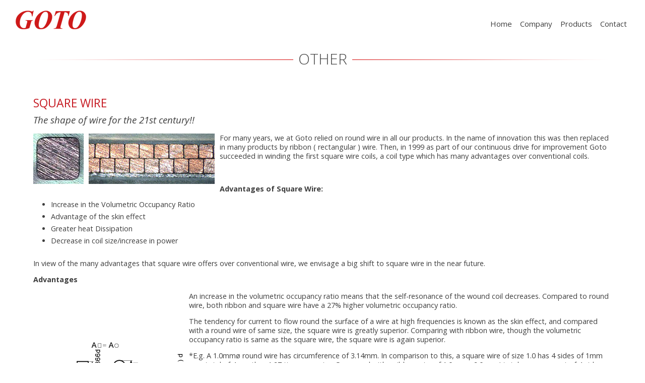

--- FILE ---
content_type: text/html; charset=UTF-8
request_url: https://goto-california.com/page/other
body_size: 4081
content:
<!DOCTYPE html>
<html xmlns="http://www.w3.org/1999/xhtml">
<head>
    <meta http-equiv="Content-Type" content="text/html; charset=utf-8" />    <title>
        GOTO California, Inc. | Other    </title>
    <meta name="viewport" content="width=device-width, initial-scale=1" />
    <link href='https://fonts.googleapis.com/css?family=Roboto:400,700' rel='stylesheet' type='text/css' />
    <meta http-equiv="content-language" content="en"/>
<meta name="keywords" content="Goto, California, Voice Coil, Pickup Coil, Die Cutting, VMI, OEM, Square Wire, Clean Heating System"/>
<meta name="description" content="Goto will continue to progress, developing new high quality products which meet the needs of the times"/>
<meta name="robots" content="index,follow"/>
<link href="/favicon.ico?v=1716413365" type="image/x-icon" rel="icon"/><link href="/favicon.ico?v=1716413365" type="image/x-icon" rel="shortcut icon"/><link rel="stylesheet" type="text/css" href="/css/global.min.css"/><link rel="stylesheet" type="text/css" href="/theme/Responsive011Red/css/styles.min.css?1768660747"/><link rel="stylesheet" type="text/css" href="/css/custom.css?1768660747"/>
	<script type="text/javascript" src="/js/jquery/jquery-3.7.1.min.js"></script>
	<script type="text/javascript" src="/js/plugins.min.js"></script>
	<script type="text/javascript" src="/js/tabletNav.js"></script>
<link rel="stylesheet" type="text/css" href="/css/responsive-nav.min.css"/><!-- Shopping cart -->
<script type="text/javascript" src="/js/custom.js?1768660747"></script>
<!-- Google Analytics -->
	            <script type="text/javascript">
		
						var _gaq = _gaq || [];
				_gaq.push(['_setAccount', 'UA-26285771-1']); // Replace with your property ID.
				_gaq.push(['_trackPageview']);

				(function() {
					var ga = document.createElement('script'); ga.type = 'text/javascript'; ga.async = true;
					ga.src = ('https:' == document.location.protocol ? 'https://ssl' : 'http://www') + '.google-analytics.com/ga.js';
					var s = document.getElementsByTagName('script')[0]; s.parentNode.insertBefore(ga, s);
				})();
		
            </script>
        
<script type="text/javascript" src="/js/URI.js"></script>
<meta property='og:title'        content='Other'/>       
<meta property='og:description'  content='Goto will continue to progress, developing new high quality products which meet the needs of the times'/> 
<meta property='og:image'        content='https://goto-california.com/'/>    
<meta property='og:image:width'  content=''/>       
<meta property='og:image:height' content=''/>      

<meta property='og:url'          content='https://goto-california.com/page/other'/> 

<meta property='og:site_name'    content='GOTO California, Inc.'/>    
<meta property='og:type'         content='website'/>           





</head>
<body >
<!-- Shopping Cart -->
    
    <div id="header">
        <div class="webdexpress_header">
<div>

<h1>
<a href='/'>GOTO California, Inc.</a></h1>
</div>


<div>
<h2>
 
</h2>
</div>

</div>        <div id="navigation">
            <div class="webdexpress_navigation">
<div>
<div id="wdx_nav" class="webdexpress_menu"><ul class="nav"><li><a href="/"><span>Home</span></a></li><li><a href="/page/company"><span>Company</span></a></li><li><a href="/page/products"><span>Products</span></a><ul><li><a href="/page/voice-coil"><span>Voice Coil</span></a></li><li><a href="/page/die-cutting"><span>Die Cutting</span></a></li><li  class="active"><a href="/page/other"><span>Other</span></a></li></ul></li><li><a href="/contact"><span>Contact</span></a></li></ul></div></div>

</div>        </div>        
    </div>
    
    <div id="main-image-container">
        <div id="main-image">&nbsp;</div>
    </div>
    
    <div id="container">
        
        <div id="mainbody_container">
            <div id="mainbody">
                
                <div id="content" class="whatsnew_empty">
                    <div class="page_title">
                        <span class="flourish">&nbsp;</span>
                        <div class="page-title-bg">Other</div>
                    </div>
                    <div id="user_content">			<div>
			<div class="page-content other">
<h3 class="product-title">SQUARE WIRE</h3>
<h4 class="product-subtitle">The shape of wire for the 21st century!!</h4>
<p><img class="img-left" src="/uploads/2017/02/16/squarewire01.jpg" alt="square wire" width="360" height="100" />For many years, we at Goto relied on round wire in all our products. In the name of innovation this was then replaced in many products by ribbon ( rectangular ) wire. Then, in 1999 as part of our continuous drive for improvement Goto succeeded in winding the first square wire coils, a coil type which has many advantages over conventional coils.</p>
<p>&nbsp;</p>
<p style="margin-bottom: 0;"><strong>Advantages of Square Wire:</strong></p>
<ul style="margin-top: 0;">
<li>Increase in the Volumetric Occupancy Ratio</li>
<li>Advantage of the skin effect</li>
<li>Greater heat Dissipation</li>
<li>Decrease in coil size/increase in power</li>
</ul>
<p>In view of the many advantages that square wire offers over conventional wire, we envisage a big shift to square wire in the near future.</p>
<p><strong>Advantages</strong></p>
<p><img class="img-left" style="margin-bottom: 100px; margin-top: 100px;" src="/uploads/2021/07/09/after.gif" alt="square wire" width="299" height="278" />An increase in the volumetric occupancy ratio means that the self-resonance of the wound coil decreases. Compared to round wire, both ribbon and square wire have a 27% higher volumetric occupancy ratio.</p>
<p>The tendency for current to flow round the surface of a wire at high frequencies is known as the skin effect, and compared with a round wire of same size, the square wire is greatly superior. Comparing with ribbon wire, though the volumetric occupancy ratio is same as the square wire, the square wire is again superior.</p>
<p>*E.g. A 1.0mm&oslash; round wire has circumference of 3.14mm. In comparison to this, a square wire of size 1.0 has 4 sides of 1mm so a total of 4mm thus 1.27 times superior. Compared with a ribbon wire of 1.0mm x 2.0mm ( total measurement of 4 sides = 6mm ), a square wire has a total measurement of 8mm ( 2pcs of 1mm square wire )</p>
<p>As can be clearly seen from the wire cross sections below, there are many gaps between the windings in a round wire coil, resulting in large heat retention. Compared to this the square wire coil has very few gaps, meaning that it has excellent heat dissipation properties.</p>
<p>When the same DCR as a round wire coil is required, a smaller size square wire should be used. For example, compared with a round wire of 0.45mm&oslash; square wire of size 0.40m x 0.40mm gives the same DCR, meaning that both a decrease in the size of the coil and surrounding parts is possible, resulting in a decrease in size and cost of the whole set.</p>
<p>Compared with a coil wound with the same size of round wire, a square wire coil has a 15-20% lower DCR, resulting in a power increase. A lower DCR also results in less heat being produced, meaning that less energy is required, a factor that has obvious environmental benefits in areas such as combatting global warming etc.</p>
<p class="top"><a href="#">back to top</a></p>
<h3 class="product-title">CLEAN HEATING SYSTEM</h3>
<h4 class="product-subtitle">Semiconductor heat exchange snow melting system</h4>
<p>Goto has developed a new brand of heating system "Nice Pick" using a semi-conductor heating element unit as a heat source in a sheet form. The benefits of such a system lie in its thinness, lightweight and low voltage, which means that it can be used in almost any situation, from being used to stop snow building up on roofs, or as a road heating system or also as a floor heating system.</p>
<p>The other major benefit of this system is its very efficient energy use which is beneficial both from an economical and environmental standpoint.</p>
<p class="center"><img src="/uploads/2017/02/16/heating01.jpg" alt="Clean Heating System" width="225" height="153" /> <img src="/uploads/2017/02/16/heating02.jpg" alt="Clean Heating System" width="225" height="153" /> <img src="/uploads/2017/02/16/heating03.jpg" alt="Clean Heating System" width="225" height="153" /></p>
<p class="top"><a href="#">back to top</a></p>
<h3 class="product-title">OEM</h3>
<h4 class="product-subtitle">Products</h4>
<p>Don't run the risk of investment failure. With a reputation built over many years, Goto California Inc offers the highest standard in assembly and manufacturing for a wide range of components.</p>
<p>With facilities in China, Goto offers an unbeatable combination of Chinese cost efficiency and punctuality and above all Japanese quality.</p>
<p>Our Tijuana ( Mexico ) plant is also available upon your request.</p>
<p>We have wide range of OEM productions of not only audio related parts, components, assembly but also all kinds of coils, gaskets, and other electric or electronic parts or assembly.</p>
<p class="center"><img src="/uploads/2017/02/16/oem01.jpg" alt="OEM" width="150" height="120" /> <img src="/uploads/2017/02/16/oem02.jpg" alt="OEM" width="150" height="120" /> <img src="/uploads/2017/02/16/oem03.jpg" alt="OEM" width="150" height="120" /></p>
<p class="top"><a href="#">back to top</a></p>
<h3 class="product-title">VMI</h3>
<h4 class="product-subtitle">Bajio &amp; Tijuana, Mexico</h4>
<p><img class="img-left" src="/uploads/2017/02/16/vmi01.jpg" alt="square wire" width="300" height="201" />We are located in US border and very close to any clients in USA/Canada. We'll promptly respond to any urgent requirements like sudden needs for samples, or any quality issue when a immediate corrective action are required as well as mass production for voice coil and other items. ISO9001 certified. The wide space in our warehouse, experience in various type of import/export in many years and systematic and on-line inventory control enables our clients to comply with their clients' requirements for punctual, flexible and just-in-time delivery in a desired lot size. Also some rework/sorting service related with quality problem is available.</p>
<p class="top"><a href="#">back to top</a></p>
</div>		</div>
	</div>
                </div>

                            </div>
        </div>

    </div>

    <div id="footer-container">
        
        <div id="footer">
            <div class="webdexpress_navigation">
<div>
<div id="wdx_nav" class="webdexpress_menu"><ul class="nav"><li><a href="/"><span>Home</span></a></li><li><a href="/page/company"><span>Company</span></a></li><li><a href="/page/products"><span>Products</span></a><ul><li><a href="/page/voice-coil"><span>Voice Coil</span></a></li><li><a href="/page/die-cutting"><span>Die Cutting</span></a></li><li  class="active"><a href="/page/other"><span>Other</span></a></li></ul></li><li><a href="/contact"><span>Contact</span></a></li></ul></div></div>

</div><div>Copyright <script type="text/javascript">   document.write(new Date().getFullYear()); </script> Goto California, Inc. ( GCI ) All rights reserved.</div><div class="social-media footer solo"></div><script type='text/javascript'>
$('body').prepend($('.header_wrap'));
$('.header_wrap').prepend($('.social-media.header'));
$('.header_wrap').prepend($('.languages.header'));
</script>
        </div>        
        
    </div>
    
    <script>var nav = responsiveNav('.webdexpress_menu');</script>
</body>
</html>


--- FILE ---
content_type: text/css
request_url: https://goto-california.com/theme/Responsive011Red/css/styles.min.css?1768660747
body_size: 3651
content:
#navigation{float:right;padding:0}#navigation .nav,.nav *{margin:0;padding:0;list-style:none}#navigation .nav{float:left;width:100%;margin:0 auto;line-height:1}#navigation .nav ul{position:absolute;top:-999em;width:10em}#navigation .nav ul li{width:100%}#navigation .nav li:hover{visibility:inherit}#navigation .nav li{float:left;position:relative}#navigation .nav a{display:block;position:relative}#navigation .nav li:hover ul{left:0;top:inherit;z-index:99}#navigation ul.nav li:hover li ul{top:-999em}#navigation ul.nav li li:hover ul{left:10em;top:0}#navigation ul.nav li li:hover li ul{top:-999em}#navigation ul.nav li li li:hover ul{left:10em;top:0}#navigation ul.nav .active>a{color:#878787}#navigation ul.nav li.active ul li a{background:0 0}#navigation ul.nav li ul li a:hover,#navigation ul.nav li ul li.active a{background-image:none;text-align:left}#navigation ul.nav li li.active>a{color:#fff}#navigation ul.nav li ul li.active ul li a{background-color:transparent}#navigation .nav li a{text-decoration:none;padding:10px;color:#3e3e3e}#navigation .nav li ul li a{border:0;text-transform:capitalize;color:#fff;word-wrap:break-word}#navigation .nav li{background:0 0}#navigation .nav li li{background-color:#999;white-space:normal;line-height:15px}#navigation .nav li li li{background-color:#999}#navigation .nav li:hover{outline:0;color:#fff}#navigation .nav a:hover{color:#a60303;outline:0}#navigation .nav li ul li a:hover{background-image:none}#navigation .nav li:hover ul li a:hover{color:#fff;background-color:#a54949}@media screen and (max-width:39.99em){#navigation{overflow:hidden}#navigation .nav li{float:left!important;border-top:1px solid #fff}#navigation .nav li a{overflow:hidden;line-height:1.5;background:#999;color:#fff}#navigation ul.nav .active>a{color:#fff;background:#7e7e7e}#navigation .nav a:hover{color:#fff!important;background:#a60303!important}#navigation .nav li.active>a:hover{background:#7e7e7e!important}#navigation ul.nav li li.active>a{color:#fff}#navigation .nav li ul li a{color:#fff}#navigation .nav li li a{padding-left:1.2em}#navigation .nav li li li a{padding-left:1.8em}#navigation .nav li li li li a{padding-left:2.4em}#navigation .nav li li li li li a{padding-left:3em}#navigation .nav ul{position:relative;width:auto;top:0}#navigation ul.nav li:hover ul{top:0}#navigation ul.nav li:hover li ul{top:0}#navigation ul.nav li li:hover li ul{top:0}#navigation ul.nav li li li:hover ul{left:0}#navigation ul.nav li li:hover ul{top:0;left:0}#navigation .nav{font-size:1.2em;margin-top:0}.webdexpress_navigation{background-color:rgba(0,0,0,.8)}}@media screen and (min-width:40em) and (max-device-width :767px){#wrap #navigation .webdexpress_navigation{max-width:100%}#navigation{overflow:hidden}#navigation .nav li{float:left!important;border-top:1px solid #fff}#navigation .nav li a{overflow:hidden;line-height:1.5;background:#999;color:#fff}#navigation .nav a:hover{color:#fff!important}#navigation .nav li.active a{background:#7e7e7e;color:#fff}#navigation .nav li a:hover{background:#a60303!important}#navigation .nav li.active>a:hover{background:#a60303!important}#navigation ul.nav li.active li a{background:#333!important}#navigation ul.nav li li.active>a{color:#fff}#navigation .nav li ul li a{color:#fff}#navigation .nav li li a{padding-left:1.2em}#navigation .nav li li li a{padding-left:1.8em}#navigation .nav li li li li a{padding-left:2.4em}#navigation .nav li li li li li a{padding-left:3em}#navigation .nav ul{position:relative;width:auto;top:0}#navigation ul.nav li:hover ul{top:0}#navigation ul.nav li:hover li ul{top:0}#navigation ul.nav li li:hover li ul{top:0}#navigation ul.nav li li li:hover ul{left:0}#navigation ul.nav li li:hover ul{top:0;left:0}#navigation .nav{font-size:1.2em;margin-top:0}.webdexpress_navigation{background-color:rgba(0,0,0,.8)}}*{box-sizing:border-box}#cboxOverlay,#cboxWrapper,#colorbox{box-sizing:content-box}body{margin:0;padding:0;text-align:center;font-family:Roboto,Arial,Helvetica,sans-serif;background:#fff;font-size:12px}a{color:#a54949}a:hover{text-decoration:none}#container{width:100%;margin:0 auto;text-align:left}#header{float:left;width:100%;text-align:left;padding:30px}.webdexpress_header{float:left;min-width:400px;line-height:22px}.webdexpress_header div{display:block}#header h1{width:100%;font-size:2.5em;word-wrap:break-word;overflow:hidden;font-family:Roboto,sans-serif;font-weight:700;display:inline;line-height:1em}#header a{color:#3e3e3e;text-decoration:none}#header h2{width:100%;color:#3e3e3e;font-size:1.2em;line-height:1.5em;word-wrap:break-word;text-transform:uppercase;font-family:Roboto,sans-serif;display:inline;font-weight:400}.sub-header-size #main-image,.sub-header-size #main-image.custom{min-height:215px;height:100%!important}.sub-header-size #header,.sub-header-size #header.custom{height:100%;min-height:100%}#navigation{font-size:15px;padding:10px 0 0;font-family:Georgia}#navigation .webdexpress_navigation{margin:0 auto;max-width:980px;position:relative;text-align:right}#navigation .nav{float:right!important;text-align:left}#navigation .nav-toggle{background:url(../img/menu-icon-active.png) no-repeat center center transparent;background-size:100% 100%;color:transparent;position:relative;border-width:0;right:.5em;height:2em;width:2em}#navigation .nav-toggle.active{background:url(../img/menu-icon.png) no-repeat center center transparent;background-size:100% 100%}#main-image-container{margin:0 10px}#main-image{float:left;width:100%;height:350px;background:url(../img/restaurant-image.jpg) no-repeat center center;background:url(../img/main-image-overlay.png) repeat,url(../img/restaurant-image.jpg) no-repeat center center;background-size:auto,cover;border-bottom:3px solid #a60303}#whatsnew{float:right;width:300px;font-size:1.2em;line-height:normal;margin:0 0 0 45px;color:#a6a5a5}#whatsnew a{font-size:1em;color:#a54949}#whatsnew a:hover{text-decoration:none}.whatsnew_text{float:left;width:100%;padding:0 0 30px 0;color:#a6a6a6}.whatsnew_text .BloguruGroupRSS{line-height:normal}.whatsnew_title{word-wrap:break-word}#whatsnew_full,#whatsnew_full_list{float:left;width:100%;margin:0 0 10px 0;font-weight:light}#whatsnew_full .whatsnew_text,#whatsnew_full_list .whatsnew_text{width:100%;padding:0;margin:0 0 10px 0;padding:0 0 10px 0;border-bottom:1px solid #bbb;color:#000!important}#whatsnew_full_list .whatsnew_title{font-size:1.2em;font-weight:700;padding:2px 0 5px 0}#whatsnew_full_list .whatsnew_title a{color:#a54949}#whatsnew_full_list i{width:100%}#whatsnew_full i{display:block;width:100%;margin:0 0 5px 0;color:#000}#whatsnew .page_title{margin:0 0 30px 0;font-size:1.5em;word-wrap:break-word!important;line-height:1}.page_title{font-family:Georgia;display:block;text-align:center;font-size:2em;word-wrap:break-word;margin:0 0 50px 0;text-transform:uppercase;color:#000}.page-title-bg{position:relative;background:#fff;z-index:999;padding:10px;display:inline-block;line-height:1.2em}.page_title .flourish{display:block;position:relative;top:25px;background:#efefef;width:100%;height:1px;z-index:1}#mainbody_container{width:100%;text-align:center}#mainbody{width:980px;text-align:left;padding:40px 0 50px 0;border:1px solid transparent;border-width:0 1px 1px 1px;background:#fff;display:inline-block;margin:0 auto}#content{float:left;width:630px;line-height:24px;overflow:auto}#user_content{width:100%;float:left;font-size:1.2em}#user_content img{height:auto;max-width:100%}#user_content table th{font-weight:700;text-align:center;background:#eee;padding:10px}#user_content table td{vertical-align:top;padding:10px}#user_content table{max-width:100%}#content.whatsnew_empty{width:980px!important}#content .image_left{float:left;margin:0 10px 10px 0}#content blockquote{display:block;unicode-bidi:embed;margin:1.12em 40px}#content sup{font-size:xx-small;vertical-align:super}#content sub{font-size:xx-small;vertical-align:sub}#content p{font-size:1em}#content pre{font-family:monospace}#user_content p:last-child{padding-bottom:10px}#content pre{white-space:pre-wrap;white-space:-moz-pre-wrap;white-space:-pre-wrap;white-space:-o-pre-wrap;word-wrap:break-word}#content h1,h2,h3,h4,h5,h6{line-height:normal;font-weight:700;padding:5px 0}#content h1{font-size:2.4em!important;color:#000}#content h2{font-size:2.2em;color:#000}#content h3{font-size:2em}#content h4{font-size:1.8em}#content h5{font-size:1.6em}#content h6{font-size:1.4em}#content em{font-style:italic}#content strong{font-weight:700}#content ul{list-style-type:disc;margin:0 0 0 15px;padding:10px 0 10px 20px}#content ol{list-style-type:decimal;margin:0 0 0 15px;padding:10px 0 10px 20px}#footer-container{margin:0 10px}#footer{float:left;font-size:1.2em;text-align:center;line-height:normal;margin:0;width:100%;color:#838383;padding:50px 5%;border-top:30px solid #e3e3e3}#footer a{font-family:Roboto,sans-serif;color:#838383;text-decoration:underline}#footer a:hover{text-decoration:none}#footer .webdexpress_navigation{float:left;padding:0 0 15px 0;width:100%;clear:both}#footer .webdexpress_navigation .webdexpress_menu{margin:0 auto;max-width:980px}#footer .webdexpress_footer{float:left;word-wrap:break-word}#footer .webdexpress_footer .Title{display:none}#footer ul{padding-top:1em}#footer li,#footer ul{display:inline;padding:0 9px}#footer li a{display:inline-block;padding:5px;vertical-align:middle}#languages{width:100%;text-align:center;margin:15px 0 0}#languages a{display:inline-block;padding:10px 10px 10px 33px;line-height:16px;text-transform:capitalize}#lang_eng{background:url(/img/icon-us.gif) no-repeat 5px 10px transparent}#lang_jpn{background:url(/img/icon-jp.gif) no-repeat 5px 8px transparent}#admin_link{background:url(/img/icon-admin.png) no-repeat 5px 10px transparent;display:block;float:none;padding:10px 10px 10px 22px!important}.social-media{margin:15px 0 0}#contact_content_before{float:left;width:100%;text-align:center;padding:0 0 10px 0;margin:0 0 10px 0;border-bottom:1px solid #9b9284;line-height:normal}#contact_content_before p{text-align:left}#contact_content_before h2{font-weight:600;color:#000;font-size:1.2em;margin:0 0 .2em}#contact_content_before div{display:inline-block;margin:0 20px .5em 0;vertical-align:top;text-align:left;height:100%;width:285px}#contact_content_before div div{padding:0}#contact_content_before b{color:#444}#contact_content_before ul{list-style-type:none;margin:0;padding:0}#contact_content_after{float:left;margin:19px 0 0 0;width:100%}#contact_content_after p{margin:0 0 15px 0}#contact_form{max-width:550px;margin:0 auto}.contact_notice{float:left;font-size:.75em;margin:0 0 .5em 155px}#contact_form .captcha,#contact_form .input{float:left;width:100%;margin:0 0 10px 0}input:focus{background:#fff}#contact_form label{float:left;color:#000;width:150px;text-align:right;margin:0 5px 0 0;padding:5px 10px 0 0}#contact_form input,#contact_form textarea{font-weight:600;font-size:1em;padding:5px;color:#000;resize:none;border:1px solid #ccc}#contact_form textarea{width:350px;height:100px;background:#fff}#contact_form textarea:focus{background:#fff}input[type=text],textarea{outline:0}input[type=text]:focus,textarea:focus{box-shadow:0 0 7px #a1f4c2;border:2px solid #a1f4c2}#captcha_image{margin:0 5px 0 155px}#contact_form .submit{float:left;width:auto;margin:0 0 0 155px}#contact_form .submit input:hover{cursor:pointer}#contact_form .error-message{margin:0 0 0 155px;color:red;font-size:12px}#contact_form #flashMessage{width:100%;float:left;padding:10px;margin:0 0 .2em;border:1px solid red;text-align:center}#contact_form .flash_error{color:red}#contact_form .thankyou{color:#11ad00}#contact_form .required label{background:url(/img/asterisk_red_14pt_arial.gif) no-repeat right 5px}#products_full_list{float:left;width:100%;overflow:auto;margin:10px 0 0 0}.product_full{float:left;width:100%;padding:0 0 30px 0;margin:0 0 20px 0;border-bottom:1px solid #bbb}.product_full img{float:left;max-width:400px!important;padding:0 10px 10px 0}#whatsnew_full img,#whatsnew_full_list img{max-width:100%}#user_content .BloguruGroupRSS img[alt=avatar]{height:34px}.product_title{float:left;width:100%;display:block;color:#000;font-weight:600;font-size:16px;padding:5px 0}.product_text{float:left;width:100%;display:block;padding:0 0 10px 0;margin:0 0 10px 0;color:#000!important;font-size:16px}#footer .webdexpress_navigation .webdexpress_menu .nav ul{display:none}#product-page #product-info{max-width:670px!important}#product-page .submit input{background:#000}#store_list_products .product-title{word-wrap:normal!important}#cart_index a{color:#000!important}#content #store_list_products .product-title a{color:#000!important;font-weight:600!important}#content #store_list_products .product-seemore a:hover{background:#000!important}.paging span{color:#000!important}#cart_index .item_subtotal{color:#000}#cart_index .item_quantity .delete_button a:hover{background:#000;color:#47b5e8}#cart_index .item_quantity .delete_button a{height:inherit!important}#cart_index .text input{padding:6px!important;margin:0!important}#content #store_list_products .product-title a{color:#000}.social-media img{width:31px}#shopping-cart{width:100%!important;min-width:0!important}body #shopping-cart p{width:100%!important;padding:0 35px!important}#store_list_products .product-price{margin-bottom:7px!important}#main-image.custom{background-position:center!important;background-size:cover!important;min-height:350px}@media (max-width:980px){#header{padding:10px}#header h1{font-size:5vw}#header h2{font-size:2.5vw}.webdexpress_header{width:100%;max-width:inherit;text-align:center;padding:10px}#navigation{width:100%}#navigation .nav{text-align:center}#navigation .nav li{float:none;display:inline-block;text-align:left}#navigation .mobile_nav{display:block;border:1px solid #ccc;background:#fff;height:50px;width:50px}#container,#header,#header h2,#mainbody{width:100%}#content{margin:0;padding:0 1%}#content.whatsnew_present{width:68%!important}#content.whatsnew_empty{width:100%!important}#whatsnew{width:30%;margin:0 1% 0 0;float:right}#contact_content_before{text-align:left}#contact_content_before div{width:100%;margin:0 0 1.5em;box-sizing:border-box}}@media screen and (max-width:39.99em){#footer{margin:10px 0 0}#footer .webdexpress_navigation{display:none}#cart_index .checkout-progress .progress-item{width:120px}}@media (max-width:767px){#privacyContainer{margin-left:150px!important}}@media (max-width:600px){body{font-size:14px}#header{font-size:12px}.webdexpress_header{min-width:inherit}.social-media img{width:auto}#content.whatsnew_empty,#content.whatsnew_present{width:100%!important;margin:0 0 50px;padding:5%}#whatsnew{width:90%;padding:5%;float:left;border:0}.product_full img{max-width:100%!important}#contact_form{width:100%}#contact_form label{text-align:left;width:auto;clear:both}#contact_form input,#contact_form textarea{width:100%}#contact_form .error-message{margin:0}#captcha_image,#contact_form .submit,.contact_notice{margin-left:0}#footer-container{margin:0 5%}#footer .webdexpress_navigation{border-bottom:1px solid #ccc;margin-bottom:15px}#footer ul{width:100%;display:block}#footer li{font-size:1.2em;padding:0 15px;line-height:2}.store-product{font-size:12px}#privacyContainer{margin-left:0!important}}@media (max-width:480px){#cart_index .checkout-progress{text-align:center}#cart_index .checkout-progress .progress-item{float:none;width:55px;vertical-align:top;position:relative;display:inline-block}#cart_index .checkout-progress .progress-item .co-arrow{position:absolute;right:-10px}#header h1{font-size:13vw}#header h2{font-size:5vw}.page_title{font-size:10vw}}@media screen and (max-device-width :1024px) and (-webkit-min-device-pixel-ratio:1){.social-media img{width:auto}}@media screen and (max-width:39.99em){.social-media img{width:auto}}@media (max-width:600px){.social-media img{width:auto}}@media only screen and (min-device-width :375px) and (max-device-width :667px) and (orientation :landscape) and (-webkit-min-device-pixel-ratio :2){.social-media img{width:auto}#footer .webdexpress_navigation{display:none}}@media only screen and (min-device-width :375px) and (max-device-width :667px) and (orientation :portrait) and (-webkit-min-device-pixel-ratio :2){.social-media img{width:auto}#footer .webdexpress_navigation{display:none}}@media only screen and (min-device-width :414px) and (max-device-width :736px) and (orientation :landscape) and (-webkit-min-device-pixel-ratio :3){.social-media img{width:auto}#footer .webdexpress_navigation{display:none}}@media only screen and (min-device-width :414px) and (max-device-width :736px) and (device-width :414px) and (device-height :736px) and (orientation :portrait) and (-webkit-min-device-pixel-ratio :3) and (-webkit-device-pixel-ratio :3){.social-media img{width:auto}#footer .webdexpress_navigation{display:none}}

--- FILE ---
content_type: text/css
request_url: https://goto-california.com/css/custom.css?1768660747
body_size: 3660
content:
/*End Generated Styles*/@import url(https://fonts.googleapis.com/css?family=Open+Sans:300,300italic,400,400italic,700);
@font-face {
  font-family: 'FontAwesome';
  src: url('/uploads/2016/06/21/fontawesome-webfont.eot'); /* IE9 Compat Modes */
  src: url('/uploads/2016/06/21/fontawesome-webfont.eot?#iefix') format('embedded-opentype'), /* IE6-IE8 */
       url('/uploads/2016/06/21/fontawesome-webfont.woff2') format('woff2'), /* Super Modern Browsers */
       url('/uploads/2016/06/21/fontawesome-webfont.woff') format('woff'), /* Pretty Modern Browsers */
       url('/uploads/2016/06/21/fontawesome-webfont.ttf')  format('truetype'), /* Safari, Android, iOS */
       url('/uploads/2016/06/21/fontawesome-webfont.svg#svgFontAwesome') format('svg'); /* Legacy iOS */
}
html {
    -webkit-text-size-adjust: 100%; /* Prevent font scaling in landscape while allowing user zoom */
}
body {
font-family: "Open Sans", "Myriad Pro", "Gill Sans", "Gill Sans MT", Calibri, sans-serif;
color:#3e3e3e;
font-weight:400;
font-size:12px;
}

#header {
padding:20px 30px 10px;
}
#header h1 a {
background:url('/uploads/2017/02/16/logo_goto.png') left center no-repeat;
display:block;
margin: 0 auto;
text-indent: -9999em;
height:40px;
}

#navigation {
font-family: "Open Sans", "Myriad Pro", "Gill Sans", "Gill Sans MT", Calibri, sans-serif;
}

#navigation ul.nav .active > a {
color:#cc0000;
font-weight:bold;
}

#mainbody {
width:100%;
padding:10px 0 30px 0;
}

.img-left {
float: left;
margin: 0 10px 10px 0;
}
.img-right {
float: right;
margin: 0 0 10px 10px;
}
.center {
text-align:center;
}

p {
margin:1em 0;
line-height: 1.3em;
}

#main-image-container {
display:none;
}

#content.whatsnew_empty {
width:100%!important;
}

a img:hover {
opacity:0.8;
}

.home-content {
max-width:910px;
margin:0 auto;
text-align:center;
}

.page-content {
padding:0 2%;
max-width:1200px;
margin:0 auto;
}

.page_title {
font-family: "Open Sans", "Myriad Pro", "Gill Sans", "Gill Sans MT", Calibri, sans-serif;
font-size:2.5em;
font-weight:300;
color:#494949;
margin:0 0 3% 0;
}
.page_title .flourish {
background: url('/uploads/2017/02/16/title-bg.png') top center no-repeat;
top:30px;
}
.page-title-bg{
z-index:50;
}

.btn {
display:block;
background-color:#c61a22;
padding:5px;
margin:15px 0;
color:#fff;
text-decoration:none;
}
.btn:hover {
background-color:#a40e15;
}

/******************************** NAVIGATION ********************************/
#navigation #wdx_nav ul {
  text-align: left;
  display: inline;
  margin: 0;
}
#navigation #wdx_nav ul li {
  display: inline-block;
  margin-right: -4px;
  position: relative;
  background: #fff;
  border-bottom: #fff 3px solid;
  -webkit-transition: all 0.2s;
  -moz-transition: all 0.2s;
  -ms-transition: all 0.2s;
  -o-transition: all 0.2s;
  transition: all 0.2s;
}
#navigation #wdx_nav ul li:hover {
  border-bottom: #555 3px solid;
}
#navigation #wdx_nav ul li ul {
  padding: 0;
  position: absolute;
  width: 150px;
  display: none;
  opacity: 0;
  visibility: hidden;
  -webkit-transiton: opacity 0.2s;
  -moz-transition: opacity 0.2s;
  -ms-transition: opacity 0.2s;
  -o-transition: opacity 0.2s;
  -transition: opacity 0.2s;
}
#navigation #wdx_nav ul li ul li { 
  background: #555; 
  display: block; 
  color: #fff;
  border-bottom: #fff 2px solid;
}
#navigation #wdx_nav ul li ul li:hover {
  background: #666;
  border-bottom: #d0d0d0 2px solid;
}
#navigation #wdx_nav ul li:hover ul {
  display: block;
  opacity: 1;
  visibility: visible;
}
#navigation .nav li:hover ul li a:hover {
  color: #fff;
  background-color: #a60303;
}
#navigation .nav a:hover {
  color: #c80000;
}

/*********************************** HOME ***********************************/
.home-content strong {
color: #c61a22;
font-weight: bold;
font-size: 1.3em;
}

.home-content em {
font-weight: bold;
}

.product-nav {
margin:45px 0;
text-align:center;
}
.product-nav:after {
content: "."; 
visibility: hidden; 
display: block; 
height: 0; 
clear: both;
}

.product-nav img {
border-radius:10px 10px 0 0;
}
#content .product-nav h3 {
font-weight:300;
font-size:1.5em;
text-transform:uppercase;
padding-bottom:0;
}
.product-nav p {
font-style:italic;
padding-top:0;
}

.product-nav a img:hover {
opacity:1;
}
.product-nav-box {
border:#cecece 1px solid;
border-radius:10px;
width:30%;
margin:0 1em;
float:left;
min-height:265px;
cursor:pointer;
text-decoration:none;
}
.product-nav-box:hover {
border:#a54949 1px solid;
}

.product-nav-box .box-title {
display:block;
color:#3e3e3e;
font-size: 1.4em;
font-weight: 300;
text-transform: uppercase;
padding:0 0.5em;
}
.product-nav-box .box-desc {
display:block;
color:#3e3e3e;
font-size: 1.1em;
font-weight: 300;
font-style:italic;
padding:0 0.5em;
}

/******************************** PRODUCTS ********************************/
.product-top-list {
float: left;
width: 31%;
margin: 0 1%;
text-align: center;
}
.product-top-list h3 {
font-weight:300;
font-size:0.6em;
}
#content .product-top-list p {
margin:0;
font-style:italic;
font-size:1.2em;
}
.product-top-list a.btn:before {
content: "\f138";
font-family: "FontAwesome";
margin-right: 8px;
}
#content h3.product-title {
font-size:1.6em;
color:#c61a22;
font-weight:400;
}
#content h4.product-subtitle {
font-size:1.3em;
font-weight:400;
font-style:italic;
padding:0;
}

.page-content .top {
text-align:right;
}
.page-content .top:before {
content: "\f0aa";
font-family: "FontAwesome";
margin-right: 5px;
color:#a54949;
}

.diecut:after {
content: ""; 
display: block; 
height: 0; 
clear: both;
}
.diecut-list {
width:50%;
float:left;
padding:0 15px;
}
.diecut div:first-child + div + div,
.diecut div:first-child + div + div + div + div {
clear:both;
}
.diecut-list img.img-right {
margin-right:20px;
}

/********************************* ABOUT US *********************************/
.timeline {
width:100%;
margin-bottom:2em;
}
.timeline td {
border-bottom:#dadada 1px solid;
}

.location {
width:25%;
float:left;
padding:0 1%;
}
.location-list div:first-child + div + div + div + div {
clear:both;
}
#content p.location-since {
font-size:0.8em;
margin-top:0;
padding-top:0;
}
#content p.location-name {
margin-bottom:0;
padding-bottom:0;
font-weight:700;
}

/********************************* CONTACT **********************************/
.contact-us, .contact-mx { 
width:50%;
float:left;
padding:0 15px;
}
.contact-map {
overflow:hidden;
position:relative;
height:250px;
}
.contact-map iframe {
left:0;
top:0;
height:100%;
width:100%;
position:absolute;
}
.contact-us:after, .contact-mx:after { 
content: ""; 
display: block; 
height: 0; 
clear: both;
}
.contact {
width:80%;
margin:0 auto;
border-top:#dcd3d4 1px dotted;
clear:both;
}

#contact_form .required label {
background-position:left;
}
.contact_notice {
margin:0;
}
#contact_form .submit {
margin:15px 0 0 0;
}

#contact_form label,
#contact_form input,
#contact_form textarea,
#contact_form select {
font-family: "Open Sans", "Myriad Pro", "Gill Sans", "Gill Sans MT", Calibri, sans-serif;
color:#595959;
font-size:13px;
width:100%;
text-align:left;
padding-left:10px;
}
#contact_form textarea,
#contact_form select,
#contact_form input[type="text"] {
  padding: 10px;
  border: solid 1px #dcdcdc;
  transition: box-shadow 0.3s, border 0.3s;
}
#contact_form textarea:focus,
#contact_form input[type="text"]:focus {
  border: solid 1px #cacaca;
  box-shadow: 0 0 5px 1px #d1d1d1;
}
#contact_form input, #contact_form textarea {
font-weight:normal;
}

#contact_form .submit input {
height:auto;
-webkit-border-radius: 0;
-moz-border-radius: 0;
border-radius: 0;
padding:10px 20px;
background-color:#c61a22;
color:#fff;
border:none;
font-weight:400;
}
#contact_form .submit input:hover {
background-color:#a40e15;
}

#contact_form div.error-message {
font-family: "Open Sans", "Myriad Pro", "Gill Sans", "Gill Sans MT", Calibri, sans-serif;
color:#d90000;
background-color:transparent;
margin:0;
}
#contact_form textarea.form-error,
#contact_form select.form-error,
#contact_form input.form-error {
border: solid 1px #dda8a8;
background-color:#ffffff;
}
#contact_form #flashMessage {
border: none;
color:#d90000;
font-weight:bold;
}

#captcha_image {
margin:15px 0 0 0;
}
.captcha a {
margin:0 0 2px 10px;
}
#contact_form .captcha {
margin:0;
}

/********************************** FOOTER **********************************/
#footer {
border-top:none;
background:#828282;
padding:3% 5%;
font-family: "Open Sans", "Myriad Pro", "Gill Sans", "Gill Sans MT", Calibri, sans-serif;
font-size:1em;
color:#d0d0d0;
}
#footer-container {
margin-left:0;
margin-right:0;
}
#footer div {
font-style:italic;
font-weight:300;
}
#footer a {
text-decoration:none;
color:#d0d0d0;
font-style:normal;
font-size:1.1em;
}
#footer a:hover {
text-decoration:underline;
}

/********************************** SLIDESHOW **********************************/
.carousel {
width:100%;
margin:0 auto;
}

#content .rslides {
  position: relative;
  list-style: none;
  overflow: hidden;
  width: 100%;
  padding: 0;
  margin: 0;
}

#content .rslides li {
  -webkit-backface-visibility: hidden;
  position: absolute;
  display: none;
  width: 100%;
  left: 0;
  top: 0;
}

#content .rslides li:first-child {
  position: relative;
  display: block;
  float: left
}

#content .rslides img {
  display: block;
  height: auto;
  float: left;
  width: 100%;
  border: 0;
}

#content .slide-text1 {
position: absolute;
top:10%;
right:2%;
width:100%;
text-align:right;
color:#222222;
font-size:1.5em;
}
#content .slide-text1 strong {
font-size:1.8em;
line-height:2em;
}

#content .slide-text2 {
position: absolute;
top:10%;
right:0;
width:100%;
text-align:center;
color:#ffffff;
font-size:1.5em;
}
#content .slide-text2 strong {
font-size:1.8em;
line-height:2em;
}

#content .slide-text3 {
position: absolute;
top:20%;
right:2%;
width:100%;
text-align:right;
color:#ffffff;
font-size:1.5em;
}
#content .slide-text3 strong {
font-size:1.8em;
line-height:2em;
}

/********************************** MEDIA QUERY **********************************/
@media (max-width: 1097px) {
    .product-nav-box {
    width:29%;
    min-height:250px;
    }
}
@media (max-width: 980px) {
    .webdexpress_header {
    float:left;
    width:50%;
    }
    #navigation {
    width: 50%;
    }
    #navigation .webdexpress_navigation {
    float:right;
    }
}
@media (max-width: 887px) {
    .product-nav-box {
    width:28%;
    min-height:220px;
    }
}
@media (max-width: 836px) {
    #navigation {
    width: 100%;
    float:none;
    }
    .diecut-list {
    width:100%;
    float:none;
    padding:0;
    }
    .diecut div:first-child + div + div,
    .diecut div:first-child + div + div + div + div {
    clear:none;
    }
    .diecut-list img.img-right {
    margin-right:0;
    }
    .diecut-list {
    margin-top:20px;
    }
    .diecut-list:after {
    content: ""; 
    display: block; 
    height: 0; 
    clear: both;
    }
    .location {
    width:33%;
    padding:0 1%;
    }
    .location-list div:first-child + div + div + div {
    clear:both;
    }
    .location-list div:first-child + div + div + div + div {
    clear:none;
    }
}
@media (max-width: 728px) {
    .webdexpress_header {
    float:none;
    margin:0 auto;
    width: 100%;
    }
    #header h1 a {
    background-position: center center;
    }
    #navigation .webdexpress_navigation {
    float:none;
    }
    #navigation #wdx_nav ul {
    text-align:center;
    }
    .home-content {
    padding:0;
    }
    .page-content {
    padding:0;
    }
}
@media (max-width: 639px) {
    #header {
    padding: 10px 1%;
    }
    #navigation #wdx_nav ul li:hover {
    border-bottom: #fff 3px solid;
    }
    #navigation #wdx_nav ul li ul {
    position: static;
    display: block;
    opacity: 1;
    visibility: visible;
    width: 100%;
    }
    #navigation #wdx_nav ul li ul li {
    text-shadow: none;
    border-bottom: #fff 1px solid;
    background-color:#999999;
    }
    #navigation #wdx_nav ul li ul li:hover {
    border-bottom: #fff 1px solid;
    }
    #navigation ul.nav .active > a {
    color: #c3c3c3;
    font-weight: bold;
    background-color:#696969;
    }
    #mainbody {
    padding:0;
    }
    #content.whatsnew_empty {
    margin: 0;
    }

#content .slide-text1, #content .slide-text2, #content .slide-text3 {
background: url(/uploads/2017/01/31/black30.png);
top:20%;
right:0;
text-align:center;
color:#fff;
padding: 0.3em 0.5em 0.8em 0.5em;
font-size:1.2em;
}
#content .slide-text1 strong, #content .slide-text2 strong, #content .slide-text3 strong {
font-size:1.3em;
line-height:1.3em;
}

    .product-top-list {
    float: none;
    width: 100%;
    margin: 0;
    }
    .product-top-list a.btn {
    margin-bottom: 50px;
    display: inline-block;
    padding:10px 20px;
    }
    .contact {
    width:100%;
    }
}
@media (max-width: 600px) {
    #content.whatsnew_present, #content.whatsnew_empty {
    padding: 5% 2%;
    }
}
@media (max-width: 580px) {
    .product-nav {
    padding:0 3em;
    }
    .product-nav-box {
    width:100%;
    min-height:auto;
    margin:0 0 2em 0;
    }
    .product-nav-box img {
    width:100%;
    height:auto;
    }
    .product-nav-box .box-desc {
    padding:0.7em 0.5em;
    }
}
@media (max-width: 568px) {
    body {
    font-size:14px;
    }
    .contact-address {
    width:100%;
    float:none;
    }
    .contact-map {
    width:100%;
    float:none;
    overflow:hidden;
    height:250px;
    }
    .other img.img-left, .other img.img-right {
    float:none;
    display:block;
    margin:1em auto;
    }
    .contact-us,
    .contact-mx { 
    width:100%;
    float:none;
    padding:0;
    }
}
@media (max-width: 405px) {
    .location {
    width:100%;
    padding:0 1%;
    }
    .diecut-list img.img-right {
    }
}
@media screen and (-webkit-min-device-pixel-ratio:0) { 
    /* Chrome hack - chrome can't display font-weight less than 300 */
    body  { font-weight:400; }
}

/* covid19 message */
#covid_modal {
  position: relative;
  display: block;
  background: #f12836;
  color: #fff;
  z-index: 1000;
}

#covid_modal.hide {
    display: none;
}

#covid_modal .modal-content {
  position: relative;
  margin: auto;
  text-align: left;
  padding: 15px;
  margin-right: 40px;
  font-size: 16px;
}

#covid_modal .modal-content p {
    margin: 0;
}

#covid_modal .modal-content a {
  color: #fff;
  text-decoration: underline;
}

#covid_modal .modal-content a:hover {
  text-decoration: none;
}

.btn-close {
font-family: serif;
position: absolute;
top: 10px;
right: 15px;
float: right;
font-weight: bold;
font-size: 2.2em;
z-index: 1000;
margin: 0;
}

#covid_modal  #close:hover {
  cursor: pointer;
}

#covid_modal .modal-content p.notice_title {
  font-weight: bold;
}

#covid_modal .modal-content #close {
  display: inline-block;
}

--- FILE ---
content_type: application/javascript
request_url: https://goto-california.com/js/custom.js?1768660747
body_size: 652
content:
    $(document).ready(function() {

        checkExpiration();

        $( "body" ).prepend( $("#covid_modal") );
        // Use Line below when testing to keep notice open
        //window.localStorage.clear();

        // when close button is clicked, set expiration time and closed variables
        $("#covid_modal .btn-close").click(function() {
            $("#covid_modal").slideUp();

            // set expiry time
            var expiry = DateOffset( +900000 ); // add 15 min
            localStorage.setItem('expiration', expiry);

            // set closed variable
            localStorage.setItem("noticeClosed", "true");
        })

        // if browser is able to set localStorage, check if closed previously
        // else, show notice always
        if (typeof(Storage) !== "undefined") {
            var noticeClosed = localStorage.getItem("noticeClosed");

            if (noticeClosed != "true") {
                $("#covid_modal").slideDown();
            }   

        } else {
            $("#covid_modal").slideDown();
        }
    });


    // Sets expiration offet
    function DateOffset( offset ) {
        return new Date( +new Date + offset );
    }

    // Checkes expire time; clears localStorage of past time
    function checkExpiration (){ 
        //check if past expiration date
        var expirationTime = localStorage.getItem('expiration');
        var now = new Date();
        //check "my hour" index here
        if (dateCompare(expirationTime, now)) {
            localStorage.clear();
        } 
    }

    // compares current time with expiration time.
    function dateCompare(date1, date2){
        return new Date(date2) > new Date(date1);
    }

